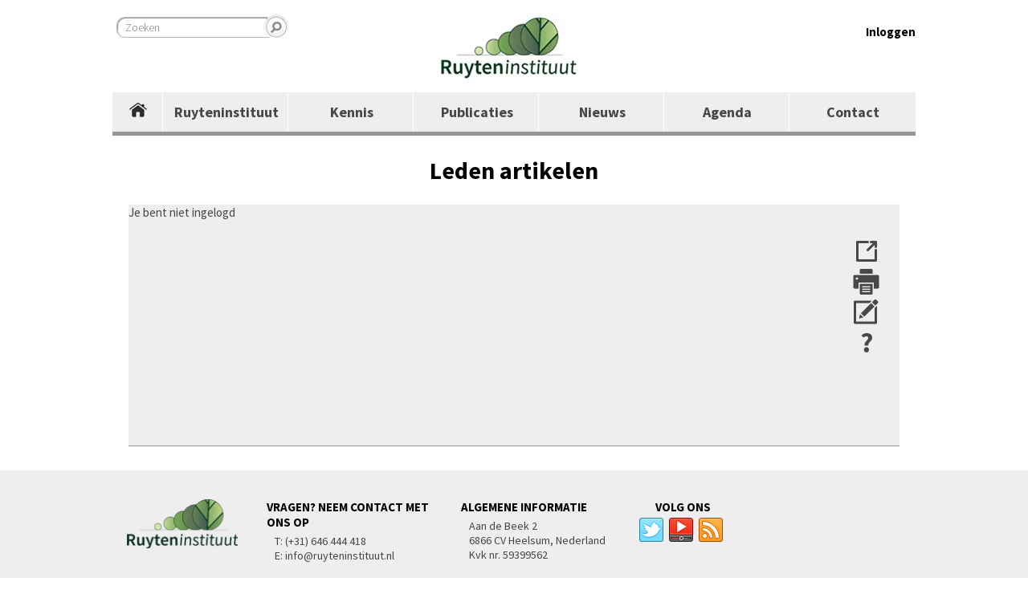

--- FILE ---
content_type: text/html;charset=UTF-8
request_url: http://www.ruyteninstituut.nl/leden-artikelen/165-10-december-2014-gesprek-met-drs-j-hylkema-voorzitter-recreatie-noord-holland-velzen
body_size: 10880
content:
<!DOCTYPE html>
<html lang="nl">
    <head>
		<!-- Google Tag Manager -->
		<script>(function(w,d,s,l,i){w[l]=w[l]||[];w[l].push({'gtm.start':new Date().getTime(),event:'gtm.js'});var f=d.getElementsByTagName(s)[0],j=d.createElement(s),dl=l!='dataLayer'?'&l='+l:'';j.async=true;j.src='https://www.googletagmanager.com/gtm.js?id='+i+dl;f.parentNode.insertBefore(j,f);})(window,document,'script','dataLayer','GTM-NBHB9TT');</script>
		<!-- End Google Tag Manager -->

<meta name="robots" content="index,follow">

	<title>10 december 2014: gesprek met Drs. J. Hylkema (voorzitter Recreatie Noord-Holland, Velzen) | Leden artikelen | Ruytenintituut</title>
	<meta name="description" content=""/>
<link rel="alternate" hreflang="nl" href="http://www.ruyteninstituut.nl/leden-artikelen"/>

<link rel="canonical" href="http://www.ruyteninstituut.nl/leden-artikelen/165-10-december-2014-gesprek-met-drs-j-hylkema-voorzitter-recreatie-noord-holland-velzen"/>
<link rel="stylesheet" href="https://cms.lrapps.nl/assets/css/bootstrap-hidden.css" media="none" onload="if(media!='all')media='all'"><noscript><link rel="stylesheet" href="https://cms.lrapps.nl/assets/css/bootstrap-hidden.css"></noscript>
<meta property="og:title" content="Leden artikelen"/>
<meta property="og:type" content="website"/>
<meta property="og:url" content="http://www.ruyteninstituut.nl/leden-artikelen/165-10-december-2014-gesprek-met-drs-j-hylkema-voorzitter-recreatie-noord-holland-velzen"/>
<meta property="og:description" content=""/>


<script type="application/ld+json">
{
	"@context": "https://schema.org",
	"@type": "Organization",
	"url": "http://www.ruyteninstituut.nl",
	"logo": "http://www.ruyteninstituut.nl/files/logo.jpg",
	"email": "info@ruyteninstituut.nl",
	"address": {
		"@type": "PostalAddress",
		"addressLocality": "Heelsum",
		"streetAddress": "Aan de Beek 2",
		"postalCode": "6866 CV"
	}
}
</script>

		<meta charset="utf-8"/>
		<meta http-equiv="X-UA-Compatible" content="IE=edge"/>
		<meta name="theme-color" content="#F8F7F7" media="(prefers-color-scheme: light)">
		<meta name="theme-color" content="#0D334C" media="(prefers-color-scheme: dark)">

		<style>img{max-width:100%;height:auto;object-fit:cover}</style>
        
        <link href="/template/share/css/style.css?v=1723634365" rel="stylesheet" type="text/css"/>
        <link href='//fonts.googleapis.com/css?family=Source+Sans+Pro:300,400,600,700,200italic,300italic,400italic' rel='stylesheet' type='text/css'>
       
    <link rel="apple-touch-icon" href="/media/favicon/xfavicon180.png.pagespeed.ic.owSziIrvDq.webp" sizes="180x180"/>
<link rel="icon" href="/media/favicon/xfavicon32.png.pagespeed.ic.GH4SFOkkTn.webp" sizes="32x32"/>
<link rel="icon" href="/media/favicon/xfavicon16.png.pagespeed.ic.-LJs1gIH_X.webp" sizes="16x16"/>
<link rel="manifest" href="/media/favicon/site.webmanifest">
</head>

    <body>
		<!-- Google Tag Manager (noscript) -->
		<noscript><iframe src="https://www.googletagmanager.com/ns.html?id=GTM-NBHB9TT" height="0" width="0" style="display:none;visibility:hidden"></iframe></noscript>
		<!-- End Google Tag Manager (noscript) -->
        <div class="wrapper">
            <div class="header">
            	<form action="/zoeken" method="get">
                    <input type="text" class="search" value="" name="field" placeholder="Zoeken"/>
                    <input type="submit" class="search" value=""/>
                </form>
                
            	<a href="/"><img src="[data-uri]"/></a>
            	<div class="right">
					                    <a href="/inloggen" id="login">Inloggen</a>                
                                    </div>
            </div>
            <div class="menu">
                <ul>
<li>
<a class="" href="/" target="_self">Homepage</a>
</li>
<li>
<a class="" href="/ruyteninstituut" target="_self">Ruyteninstituut</a>
<ul>
<li class=" ">
<a href="/ruyteninstituut" target="_self">Over ons</a>
</li>
<li class=" ">
<a class="" href="/ruyteninstituut/missie-en-visie" target="_self">Missie en visie</a>
</li>
<li class=" ">
<a class="" href="/ruyteninstituut/doelstellingen" target="_self">Doelstellingen</a>
</li>
<li class=" ">
<a href="/ruyteninstituut#organisatie" target="_self">Organisatie</a>
</li>
<li class=" ">
<a class="" href="/ruyteninstituut/lijst-certificaathouders" target="_self">Certificaathouders</a>
</li>
</ul>
</li>
<li>
<a class="" href="/integrale-beplantingsketen" target="_self">Kennis</a>
<ul>
<li class=" ">
<a title="Algemene groeicurven" class="" href="/algemene-groeicurven" target="_self">Algemene groeicurven</a>
</li>
<li class=" ">
<a title="De keten" class="" href="/integrale-beplantingsketen" target="_self">De keten</a>
</li>
<li class=" ">
<a href="/ibr" target="_self">IBR</a>
</li>
<li class=" ">
<a title="Kennisplatform" class="" href="/integrale-beplantingsketen/kennisplatform" target="_self">Kennisplatform</a>
</li>
<li class=" ">
<a class="" href="/integrale-beplantingsketen/cursussen" target="_self">Cursussen</a>
</li>
<li class=" ">
<a title="FAQ" class="" href="/veelgestelde-vragen" target="_self">FAQ</a>
</li>
<li class=" ">
<a class="" href="/integrale-beplantingsketen/excursies" target="_self">Excursies</a>
</li>
</ul>
</li>
<li>
<a class="" href="/brochures" target="_self">Publicaties</a>
</li>
<li>
<a class="" href="/nieuws" target="">Nieuws</a>
</li>
<li>
<a class="" href="/agenda" target="">Agenda</a>
</li>
<li>
<a title="Contact" class="" href="/contact" target="_self">Contact</a>
</li>
</ul>
            </div>
            <div class="title">
            	<h1>Leden artikelen</h1>
                <h4></h4>
            </div>
            <div class="content-wrapper">
            	Je bent niet ingelogd
               <div id="share-form">
                	<div id="shareclose"></div>
                    <div class="addthis_toolbox addthis_default_style addthis_32x32_style">
                        <a class="addthis_button_facebook"></a>
                        <a class="addthis_button_twitter"></a>
                        <a class="addthis_button_email"></a>
                        <a class="addthis_button_google_plusone_share"></a>
                        <a class="addthis_button_compact"></a><a class="addthis_counter addthis_bubble_style"></a>
                    </div>
                </div>
               <div id="contact-form">
                	<div id="contactclose"></div>
                    <p style="margin:0; padding:0;" id="alerter"></p>
                    <form method="post" id="contactformulier">
                    	<table>
                        	<tbody>
                            	<tr>
                                	<td></td>
                                    <td>Stel een vraag</td>
                                </tr>
                            	<tr>
                                	<td style="vertical-align:top;">Uw naam:</td>
                                    <td><input type="text" id="form_name" name="action_form_name"/></td>
                                </tr>
                            	<tr>
                                	<td style="vertical-align:top;">Uw email adres:</td>
                                    <td><input type="text" id="form_email" name="action_form_email"/></td>
                                </tr>
                            	<tr>
                                	<td style="vertical-align:top;">Uw vraag:</td>
                                    <td><textarea id="form_text" name="action_form_text"></textarea></td>
                                </tr>
                                <tr>
                                	<td></td>
                                    <td><input type="submit" id="ask-button" value="Verzenden" class="leesmeer"/></td>
                                </tr>
                            </tbody>
                        </table>
                    </form>
                </div>
                <div class="shareme">
                	<ul>
                    	<li><img class="action" id="share" src="[data-uri]"/></li>
                    	<li><a href="javascript:window.print()"><img class="action" id="print" src="[data-uri]"/></a></li>
                    	<li><img class="action" id="ask" src="[data-uri]"/></li>
                    	<li title="Ga naar de Veelgestelde vragen"><a href="/veelgestelde-vragen" title="Ga naar de Veelgestelde vragen"><img class="action" id="help" src="[data-uri]"/></a></li>
                    </ul>
                </div>
            </div>
        </div>

		                
        <div class="scroll">
        
        </div>
        
        <div class="footer">
            <div class="wrapper">
				<div class="row">
<div id="column851" data-id="85" class="column833 column100" style="position:relative; float:left; width:833%;">
<div class='block content' data-id='109' data-mod='mod_content'><article>
	
	<div class="block block20"><img src="/template/homepage/images/xlogo.png.pagespeed.ic.1u8Y4CkNri.webp" alt="" width="140" height="62"/></div>
<div class="block block30">
<h3>VRAGEN? NEEM CONTACT MET ONS OP</h3>
<p>T: (+31) 646 444 418<br/>E: info@ruyteninstituut.nl</p>
</div>
<div class="block block30">
<h3>ALGEMENE INFORMATIE</h3>
<p>Aan de Beek 2<br/>6866 CV Heelsum, Nederland<br/>Kvk nr. 59399562</p>
</div>
<div class="block block20">
<h3>VOLG ONS</h3>
<ul><!--<li><img src="/linkedin.png" /></li>-->
<li><a href="https://twitter.com/ruyteninstituut" target="_blank" rel="noopener"><img src="[data-uri]" alt=""/></a></li>
<li><a href="http://www.youtube.com/channel/UCwlyRRiNEXRk2SJZWRr0OeA" target="_blank" rel="noopener"><img src="[data-uri]" alt=""/></a></li>
<li><a href="/rss/ruyteninstituut-nieuws" target="_blank" rel="noopener"><img src="[data-uri]" alt=""/></a></li>
</ul>
</div>
</article></div>
</div>
</div>
            </div>
        </div>
        <div class="lr">
            <p>Website door <a href="http://lrinternet.nl">LR Internet is Mobile</a></p>
        </div>


		<script type="text/javascript">var addthis_config={"data_track_addressbar":true};</script>
		<script type="text/javascript" src="//s7.addthis.com/js/300/addthis_widget.js#pubid=ra-4ed387426f05a49f"></script>
		<link rel="stylesheet" href="//code.jquery.com/ui/1.11.1/themes/smoothness/jquery-ui.css">
		<script src="//code.jquery.com/jquery-1.10.2.js"></script>
		<script src="//code.jquery.com/ui/1.11.1/jquery-ui.js"></script>
		<script src="https://cdn.jsdelivr.net/jquery.mixitup/latest/jquery.mixitup.min.js"></script>
        <script>$(document).ready(function(){$('.secure').mixItUp({controls:{activeClass:'active',},selectors:{target:'.listitem'}});$(".calendaritem").each(function(){var date=new Date();Year=date.getFullYear();Month=date.getMonth()+1;Day=date.getDate();if($(this).data("year")<Year)$(this).addClass("olditems");else if($(this).data("year")==Year&&$(this).data("month")<Month)$(this).addClass("olditems");else if($(this).data("day")<Day&&$(this).data("month")==Month&&$(this).data("year")==Year)$(this).addClass("olditems");});var num=($('.menu > ul > li').length-1);var width_total=$('.wrapper').width()-58;var width_li=width_total/num;$('.menu > ul > li').css('width',width_li+'px');var $FC=$('.menu > ul > li:first-child');$FC.css('width','63px').html("<a href='/'><img src='/template/share/images/home.png' /></a>");var $scroll=$('.scroll');$scroll.fadeOut(1);$(window).scroll(function(){var offset=$(this).scrollTop();if(offset>100)$scroll.fadeIn();else
$scroll.fadeOut();});$scroll.click(function(){$('html,body').animate({scrollTop:0},500);});$('.action').each(function(){$(this).click(function(){var $sharebox=$('#share-form');var $askbox=$('#contact-form');$sharebox.css("display","none");$askbox.css("display","none");var title=$(this).attr("id");if(title=="share"){$sharebox.css("display","block");}else if(title=="ask"){$askbox.css("display","block");}});});$('#shareclose').click(function(){$('#share-form').css("display","none");});$('#contactclose').click(function(){$('#contact-form').css("display","none");});$("#ask-button").click(function(e){e.preventDefault();var form_n=$('#form_name').val();var form_e=$('#form_email').val();var form_t=$('#form_text').val();$.post("/ask-post.php",{form_name:form_n,form_email:form_e,form_text:form_t},function(data){$("#alerter").html("");$("#alerter").append(data);});});});</script>
        <script>$(function(){$("#dialog").dialog({autoOpen:false,show:{effect:"blind",duration:500},hide:{effect:"blind",duration:500}});$("#login").click(function(){$("#dialog").dialog("open");});});</script>
    </body>
</html>


--- FILE ---
content_type: text/css
request_url: http://www.ruyteninstituut.nl/template/share/css/style.css?v=1723634365
body_size: 3761
content:
@charset "utf-8";
/* CSS Document */

html, body { margin: 0; padding: 0; font-family: 'Source Sans Pro', sans-serif; font-size:15px; color:#464646; font-weight:400; }
a { text-decoration:none; color:#000; }
a:hover { text-decoration:underline; }

table tr td { padding: 0 !important; }

li a { color:#464646; }
li a:hover { text-decoration:none; }
strong, b{ font-weight:700; }

a.leesmeer { float:right; border-radius:4px; color:#fff; margin: -20px 0 20px 0; padding: 4px 15px 5px 15px; box-shadow:0 0 2px #000; background: #6ba93d; background: -moz-linear-gradient(top, 0%, #569530 100%); background: -webkit-gradient(linear, left top, left bottom, color-stop(0%,#6ba93d), color-stop(100%,#569530)); background: -webkit-linear-gradient(top,  #6ba93d 0%,#569530 100%); background: -o-linear-gradient(top,  #6ba93d 0%,#569530 100%); background: -ms-linear-gradient(top,  #6ba93d 0%,#569530 100%); background: linear-gradient(to bottom,  #6ba93d 0%,#569530 100%); filter: progid:DXImageTransform.Microsoft.gradient( startColorstr='#6ba93d', endColorstr='#569530',GradientType=0 ); }
a.leesmeer:hover { text-decoration:none; }
a.leesmeer:active { background: #569530; background: -moz-linear-gradient(top,  #569530 0%, #6ba93d 100%); background: -webkit-gradient(linear, left top, left bottom, color-stop(0%,#569530), color-stop(100%,#6ba93d)); background: -webkit-linear-gradient(top,  #569530 0%,#6ba93d 100%); background: -o-linear-gradient(top,  #569530 0%,#6ba93d 100%); background: -ms-linear-gradient(top, #569530 0%,#6ba93d 100%); background: linear-gradient(to bottom,  #569530 0%,#6ba93d 100%); filter: progid:DXImageTransform.Microsoft.gradient( startColorstr='#569530', endColorstr='#6ba93d',GradientType=0 ); }
.overviews h2 { margin: 0 0px 0; padding: 10px 0 6px 5px; border-bottom: 2px solid #B9B7B7; }

.block.content.overviews {min-height: 30px !important;}
.block.content.overviews p {padding: 0px; text-align: center;margin-top: 15px;} 
.block.content.overviews a.btn { border-radius:4px; color:#fff; margin:0 0 20px 0; padding: 4px 15px 5px 15px; box-shadow:0 0 2px #000; background: #6ba93d; background: -moz-linear-gradient(top, 0%, #569530 100%); background: -webkit-gradient(linear, left top, left bottom, color-stop(0%,#6ba93d), color-stop(100%,#569530)); background: -webkit-linear-gradient(top,  #6ba93d 0%,#569530 100%); background: -o-linear-gradient(top,  #6ba93d 0%,#569530 100%); background: -ms-linear-gradient(top,  #6ba93d 0%,#569530 100%); background: linear-gradient(to bottom,  #6ba93d 0%,#569530 100%); filter: progid:DXImageTransform.Microsoft.gradient( startColorstr='#6ba93d', endColorstr='#569530',GradientType=0 ); }

.block.content.overviews a.btn:hover { text-decoration:none; }

.block.content.overviews a.btn:active  { background: #569530; background: -moz-linear-gradient(top,  #569530 0%, #6ba93d 100%); background: -webkit-gradient(linear, left top, left bottom, color-stop(0%,#569530), color-stop(100%,#6ba93d)); background: -webkit-linear-gradient(top,  #569530 0%,#6ba93d 100%); background: -o-linear-gradient(top,  #569530 0%,#6ba93d 100%); background: -ms-linear-gradient(top, #569530 0%,#6ba93d 100%); background: linear-gradient(to bottom,  #569530 0%,#6ba93d 100%); filter: progid:DXImageTransform.Microsoft.gradient( startColorstr='#569530', endColorstr='#6ba93d',GradientType=0 ); }

a img { border:none; }
h1 { font-weight: 700; margin:0; padding: 0; color:#000; }
h2 { font-weight:700; margin:0; color: #000; font-size:20px; padding: 24px 0 20px 30px; }
h3 { font-weight:700; margin:0; color: #000; font-size:15px; padding: 0 0 0 20px; }
h4 { font-weight:600; margin:0; color:#000; font-size:18px; padding:0; }

p.tweet { padding: 0; margin:0; }

#tweets ul { list-style:none; margin:0 auto;padding:0; width:100%; }
#tweets ul li { border-bottom: 2px solid #B9B7B7; padding: 10px 0; margin:0 auto; }
#tweets ul li:last-child { border-bottom:none; }
#tweets ul li div.user { margin: 2px 0 0 0;}
#tweets ul li p { margin: 2px 0 0 0; }
#tweets ul li div.user a img { display:none; }
#tweets ul li div.user a span:first-child { font-weight:700; }

.block.content.overviews:first-child { margin:20px 0 0 4% !important; border:none !important; }
.block.content.overviews { margin: 0 0 0 4% !important; border:none !important; padding:0 20px 0 0; }
.block.content.overviews:last-child { border-bottom: 4px solid #b9b8b8 !important; }
.column100 { width:100% !important; }

.block.content.quote h2 { font-family:"Times New Roman", Times, serif; font-style:italic; color:#b9b8b8; font-size:32px; font-weight:100; padding: 44px 0 0 40px; }
.block.content.quote p { font-family:"Times New Roman", Times, serif; font-style:italic; color:#b9b8b8; font-size:22px; padding: 0 40px 44px 40px; }

.block.content p { padding: 0 10px 20px 30px; text-align:justify; font-size:15px; margin-top:0; }

#share-form { top:40px; right: 68px; position:absolute; width:260px; padding: 20px; height:auto; background:#fff; border-bottom: 4px solid #b9b8b8; display:none; z-index:999;}
#share-form #shareclose { position:absolute; right: 4px; top:4px; width:17px; height:17px; background:url('../images/close.png') no-repeat; cursor:pointer; z-index:2; }
#contact-form { top:40px; right: 68px; position:absolute; width:400px; padding: 20px; height:auto; background:#fff; border-bottom: 4px solid #b9b8b8; display:none; z-index:999; font-family:'Source Sans Pro', sans-serif; font-weight:700; }
#contact-form input[type=text] { width:220px; }
#contact-form textarea { width:220px; }
#contact-form #contactclose { position:absolute; right: 4px; top:4px; width:17px; height:17px; background:url('../images/close.png') no-repeat; cursor:pointer; z-index:2; }

#quicklinks { margin: 0 auto 20px auto; position:relative; padding:0 0 0 50px; min-height:200px; width:930px; }
#quicklinks .item { position:relative; height:234px; width:234px; margin: 0 22px 0 0; display:inline-block; border:8px solid #cdcdcd; overflow:hidden; }
#quicklinks .item .title { position:absolute; width: 210px; font-weight:700; font-size:16px; background: rgba(0,0,0,.6); display:table-cell; padding: 5% 20px; margin: 20px -8px; text-align:center; color:#fff; }
#quicklinks .item:last-child { margin:0; }

.list-item { width:100%; position:relative; display:inline-block; margin:20px 0 0 0; }
.list-item .list-item-image { width:110px; padding: 10px 50px; display: table-cell; vertical-align: top; position:relative; }
.list-item .list-item-image .list-item-block { width:170px; height:170px; position:absolute; background:#CDCDCD; z-index:1 !important; top:17px; left:44px; }
.list-item .list-item-image img {  width:100px; height:100px; position:relative; background:#eee; z-index:99 !important; }
.list-item .list-item-content { width:660px; display: table-cell; vertical-align: top;}
.list-item .list-item-content h2 { margin:0; padding:0; }
.list-item .list-item-content p { margin: 0; padding:0; font-size:15px; }

.certificaathouders .list-item .list-item-image img {  width:auto; height:auto; position:relative; background:#eee; z-index:99 !important; }
.certificaathouders .list-item .list-item-content h2 {  margin: 10px 0 5px 0; }

/* STYLES */
input[type=submit], input[type=button] { cursor:pointer; border:1px solid #f1f1f1; border-bottom:4px solid #ddd; background: #f8f8f8; padding: 8px 20px; outline:none; border-radius:1px; font-family:'Source Sans Pro', sans-serif; font-weight:400; font-size:14px; margin: 15px 0 15px 5px; float:right; }
input[type=submit]:active, input[type=button]:active { background:rgba(0,0,0,.04); }
.green { border-bottom: 4px solid #73a153 !important; }
.green:active { background: rgba(115,161,63,.08) !important; }
.red { border-bottom: 4px solid #ed0000 !important; }
.red:active { background: rgba(238,0,0,.08) !important; }
.orange { border-bottom: 4px solid #ffa200 !important; }
.orange:active { background: rgba(255,162,0,.08) !important; }

.read_more { padding: 10px 20px; }

input[type=text], input[type=tel], input[type=email], input[type=password] { padding: 8px 20px 8px 11px; border: 1px solid #f1f1f1; margin:5px; font-size:14px; outline:none; border-radius:1px; width:400px; font-family:"Source Sans Pro",sans-serif; font-weight:300; }
input[type=text]:focus, input[type=tel]:focus, input[type=email]:focus, input[type=password]:focus { border-left: 4px solid #ddd; padding: 8px 20px 8px 8px; }

textarea { resize:none; min-height:120px; height: auto; padding: 8px 20px 8px 11px; border: 1px solid #f1f1f1; margin:5px; font-size:14px; outline:none; border-radius:1px; width:400px; font-family:"Source Sans Pro",sans-serif; font-weight:300; }
textarea:focus { border-left: 4px solid #ddd; padding: 8px 20px 8px 8px; }

table tr td{ padding:20px 0; }
table tr td p{ margin:0px 0 0 0 !important; padding:10px 0 0 0 !important; text-align:left !important; font-size:14px; }

.block.list.secure {padding: 24px 0 20px 30px;}
.block.list.secure .listitem {border-bottom: 1px solid #969696; padding: 10px 0; display: none;} 
.block.list.secure h2{padding: 0; margin-bottom: 10px;} 
/* WRAPPER */
.wrapper { width: 1000px; margin: 0 auto; }
.wrapper .header { position:relative; width: 98%; padding: 10px 1%; vertical-align:middle; display:inline-block; text-align:center; }
.wrapper .header input[type=text].search { font-family:"Source Sans Pro",sans-serif; width: 200px; top:16px; padding: 3px 0 3px 10px; position:absolute; left:0px; border-radius:10px; outline:none; border:1px solid #B9B7B7; box-shadow:inset 1px 1px 1px #969696;  }
.wrapper .header input[type=submit].search { width:34px !important; height:38px; line-height:1; margin:0px; padding:0px; border:none !important; background:url('../images/search.png') no-repeat left top; position:absolute; left:188px; top:18px; outline:none; }

/* MENU */
.wrapper .menu { width:100%; display:table; }
.wrapper .menu ul { list-style:none; display:table-row; padding:0; margin:0; left:0px; right:0px; width:100%; height:54px; z-index:100; }
.wrapper .menu ul li { border-collapse:collapse; position:relative; cursor:pointer; background:#eeeeee; list-style:none; float: left; text-align:center; vertical-align:middle; margin:0; padding:0;  height:49px; font-weight:700; font-size:18px; border-left:1px solid #fff; line-height: 49px; width: 180px; margin: 0 -1px; }
.wrapper .menu ul li:first-child { width:69px; border-left:none; margin:0; line-height: 49px; }
.wrapper .menu ul li a{ display:block; border-bottom: 5px solid #969696; }
.wrapper .menu ul li a:hover, .wrapper .menu ul li a.active { border-bottom:5px solid #73a153; background:#f8f8f8; }

/* SUBMENU */
.wrapper .menu ul li ul { visibility:hidden; position:absolute; width:100%; top:54px; left:0px; z-index:100; width:auto; -webkit-border-bottom-right-radius: 2px; -webkit-border-bottom-left-radius: 2px; -moz-border-radius-bottomright: 2px; -moz-border-radius-bottomleft: 2px; border-bottom-right-radius: 2px; border-bottom-left-radius: 2px;}
.wrapper .menu ul li:hover ul { visibility:visible; }
.wrapper .menu ul li ul li { position:relative; width:80%; padding:0 10%; margin:0; height:auto; width:auto; border:none; font-weight:500; text-align:left; float: none; background:#f8f8f8;  }
.wrapper .menu ul li ul li a:hover { border:none; color:#000; }
.wrapper .menu ul li ul li:first-child { width: auto; }
.wrapper .menu ul li:hover ul li { display:block; }
.wrapper .menu ul li:hover ul li a { border-bottom: none; line-height: 1; padding: 17px 0; }

/* TITLE */
.wrapper .title { width:92%; padding: 24px 4%; background:#fff; text-align:center; }

/* CONTENT */
.wrapper .content-wrapper { position:relative; display:table; width:100%; max-width:960px; min-height:300px; background:#eee;border-bottom:1px solid #969696; margin:0 auto 30px auto; }
.wrapper .content-wrapper .row { display:inline-block; width:100%; max-width:900px; margin: 0 0 20px 0;  }
.wrapper .content-wrapper .row:first-child { margin: 0; }
.wrapper .content-wrapper .shareme { width:60px; min-height:100px; display:inline-block; float:right; margin-top:40px; }
.wrapper .content-wrapper .shareme ul { list-style:none; margin: 0; padding: 0; }
.wrapper .content-wrapper .shareme ul li { margin: 0; padding: 2px 0; width:auto; width:36px; height:34px; text-align:center; cursor:pointer; }

.wrapper .content-wrapper .row .column25 { display: table-cell; position:relative; width: 24% !important; vertical-align:top; padding:0 0 20px 0; }
.wrapper .content-wrapper .row .column25 .block { position:relative; min-height:180px; background:#fff; padding:20px; width:180px !important; margin: 20px 0px 0px !important; border-bottom: 4px solid #b9b8b8; display:inline-block; }
.wrapper .content-wrapper .row .column25 .twitterbtn { min-height:0px !important; margin:40px 0 -60px 0 !important; width:210px !important; z-index:100; padding:0px !important; background:none !important; border:none !important; }
.wrapper .content-wrapper .row .column25 .twitterbtn img { float:right; }

.wrapper .content-wrapper .row .column25 h2{ margin:0px; padding:0px; }
.wrapper .content-wrapper .row .column25 li{ margin:0px; padding:10px 0; border-bottom: 2px solid #B9B7B7; list-style:none; }

.overviews h2 { margin: 0 0px 0; padding: 10px 0 6px 5px; border-bottom: 2px solid #B9B7B7; }
.wrapper .content-wrapper .row .column50 { display:table-cell; position:relative; width:50% !important; vertical-align:top; }
.wrapper .content-wrapper .row .column50 .block { position:relative; min-height:180px; width: 96%; margin: 20px 2% 0 2%;display:inline-block; }
.wrapper .content-wrapper .row .column50:first-child .block { width: 98%; margin: 0 2% 0 0; }
.wrapper .content-wrapper .row .column50:last-child .block { width: 98%; margin: 20px 0 0 2%; }

.wrapper .content-wrapper .row .column75 { display: table-cell; position:relative; width: 73% !important; vertical-align:top; }
.wrapper .content-wrapper .row .column25 .block { position:relative; min-height:180px; background:#fff; width:100%; margin: 0 0 0 0; border-bottom: 4px solid #b9b8b8; display:inline-block; }
.wrapper .content-wrapper .row .column75 .block.slider { margin: 0 0 28px -20px; width: 730px; height:430px; border-bottom: 8px solid #b9b8b8; overflow:hidden; }
.wrapper .content-wrapper .row .column75 .block.slider p { margin: 0; }
.wrapper .content-wrapper .row .column75 h2 { margin:0px !important; padding:0px !important; font-size:18px; }

.wrapper .content-wrapper .row .column75 .bigcalendar { margin: 20px 0 0 50px;  }
.wrapper .content-wrapper .row .column75 .bigcalendar li { list-style:none; padding:0px; margin:0px 0 30px 0; display:inline-block; }
.wrapper .content-wrapper .row .column75 .bigcalendar li div.date { float:left; margin:0 30px 0 0; width:60px; text-align:center; font-size:24px; text-transform:uppercase; font-weight:700; padding:15px 20px; height:70px; background:#73a153; color:#fff; }
.wrapper .content-wrapper .row .column75 .bigcalendar li.olditems div.date { float:left; margin:0 30px 0 0; width:60px; text-align:center; font-size:24px; text-transform:uppercase; font-weight:700; padding:15px 20px; height:70px; background:#ccc; color:#fff; }
.wrapper .content-wrapper .row .column75 .bigcalendar li div.image { float:left; margin:0 30px 0 0; width:100px; text-align:center; font-size:24px; text-transform:uppercase; font-weight:700; height:100px; background:#73a153; color:#fff; }
.wrapper .content-wrapper .row .column75 .bigcalendar li div.date span { font-size:30px; }
.wrapper .content-wrapper .row .column75 .bigcalendar li div.text { float:left; width:460px; }
.wrapper .content-wrapper .row .column75 .bigcalendar li div.text p { margin:0px 0 10px 0;}
	
.wrapper .content-wrapper .row .column100 { display: table-cell; position:relative; width: 96% !important; vertical-align:top; padding: 2%; }
.wrapper .content-wrapper .row .column100 .block { position:relative; min-height:180px; width:100%; display:inline-block; }
.wrapper .content-wrapper .row .column100 .quote { display:inline-block; position:relative; width: 100%; margin: 0; background:#2f2f2f; min-height:100px; border:none; }

.block.html.filters {/* position: absolute; */ /* top: 0; */ /* left: 39.6%; */width: 150%; position: relative; float: left;}
.block.html.filters .filter {display: block; width: auto;padding: 2px 10px 4px; background: #222; color: #fff; float: left; font-weight: 600; cursor: pointer; margin-right: 10px; font-weight: normal;text-align: center;}
.block.html.filters .filter.active {background: #73a153;}

/* agenda aan zijkant */
.block.calendar.side-agenda li {display: none;}
.block.calendar.side-agenda li:nth-child(1) {display: block;}
.block.calendar.side-agenda li:nth-child(2) {display: block;}
.block.calendar.side-agenda li:nth-child(3) {display: block;}

/* SCROLL TO TOP */
.scroll { width:100%; max-width:960px; min-height:40px; background:#333; margin: 20px auto; background: url('../images/arrow.png') no-repeat center center; border-top:1px solid #969696; cursor:pointer; }
.scroll:hover { background: url('../images/arrow.png') no-repeat center center #f2f2f2; }

/* FOOTER */
.footer { width: 100%; margin: 4px 0 0 0; background:#eee; min-height:100px; }
.footer .wrapper { display: table; }
.footer .wrapper .block { display:table-cell; width:23%; height:80px; margin:0; padding:18px 1%; vertical-align:top; }
.footer .wrapper .block20 { width:18%; }
.footer .wrapper .block ul { list-style:none; margin: 0; padding:0; }
.footer .wrapper .block ul li { display:inline-block; }
.footer .wrapper .block ul li img { margin: 4px 4px 0 0; }
.footer .wrapper .block30 { width:28%; }
.footer .wrapper .block span { font-weight: 700; color:#000; }
.footer .wrapper .block p { margin: 5px 0; font-size:14px; padding: 0 0 0 30px; }

.right {position: absolute; right: 0; top: 30px; font-weight: bold; cursor: pointer;}
.ui-dialog {width: 470px !important; padding: 0 !important;}
.ui-dialog-titlebar {width: 436px; height: auto !important; padding: 21px 16px !important; background: #609f36 !important; border-radius: 0 !important; color: #fff !important}
.ui-dialog-title {font-size: 14px; margin-top: 20px; }
/* LR */
.lr { width:100%; max-width:1000px; margin: 0 auto 10px auto; text-align:right; font-size:14px; font-family: 'Source Sans Pro', sans-serif; color:#464646; }
.lr p { margin:0; padding: 0; }

/* .column833 {max-width: 100vw; width: 100% !important;} */

--- FILE ---
content_type: text/plain
request_url: https://www.google-analytics.com/j/collect?v=1&_v=j102&a=1492632087&t=pageview&_s=1&dl=http%3A%2F%2Fwww.ruyteninstituut.nl%2Fleden-artikelen%2F165-10-december-2014-gesprek-met-drs-j-hylkema-voorzitter-recreatie-noord-holland-velzen&ul=en-us%40posix&dt=10%20december%202014%3A%20gesprek%20met%20Drs.%20J.%20Hylkema%20(voorzitter%20Recreatie%20Noord-Holland%2C%20Velzen)%20%7C%20Leden%20artikelen%20%7C%20Ruytenintituut&sr=1280x720&vp=1280x720&_u=YADAAEABAAAAACAAI~&jid=607654323&gjid=959052427&cid=1904943373.1769706570&tid=UA-37585887-15&_gid=738069604.1769706570&_r=1&_slc=1&gtm=45He61r1n81NBHB9TTv897605348za200zd897605348&gcd=13l3l3l3l1l1&dma=0&tag_exp=103116026~103200004~104527906~104528501~104684208~104684211~115495938~115938466~115938468~116185181~116185182~116988316~116992597~117041588~117223558~117223564&z=1335845476
body_size: -571
content:
2,cG-T88GWN0XZZ